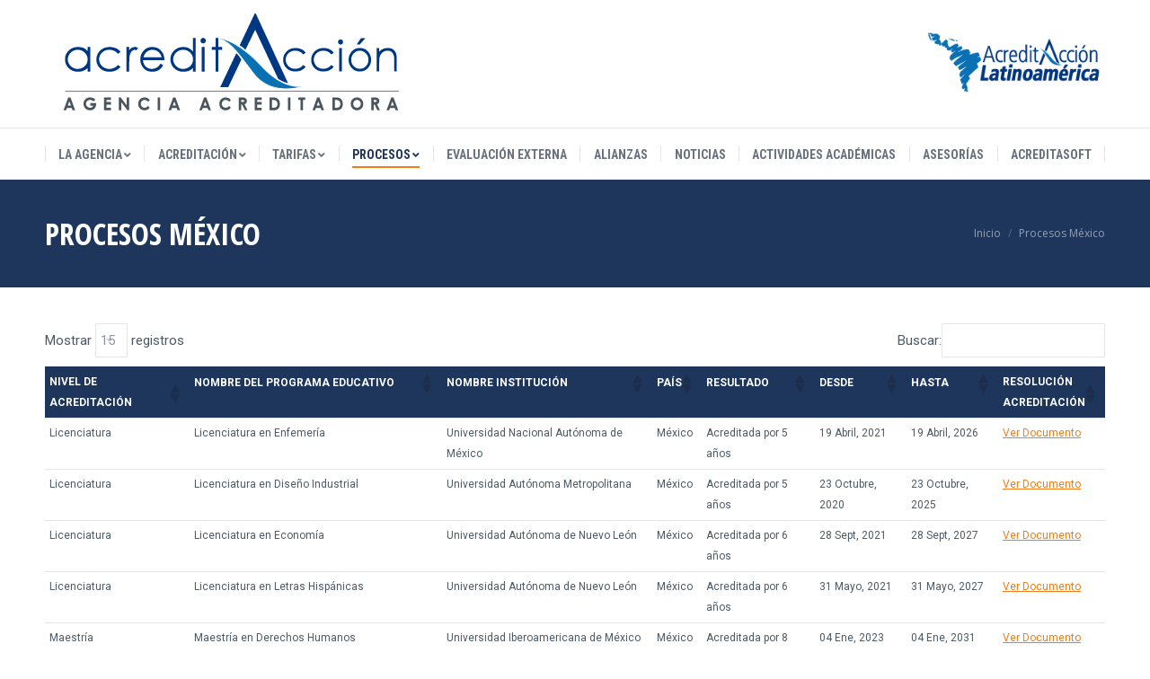

--- FILE ---
content_type: text/html; charset=UTF-8
request_url: https://acreditaccion.cl/procesos-mexico/
body_size: 16064
content:
<!DOCTYPE html>
<!--[if !(IE 6) | !(IE 7) | !(IE 8)  ]><!-->
<html lang="es" class="no-js">
<!--<![endif]-->
<head>
	<meta charset="UTF-8" />
		<meta name="viewport" content="width=device-width, initial-scale=1, maximum-scale=1, user-scalable=0">
	    <meta name="theme-color" content="#f27d18"/>	<link rel="profile" href="http://gmpg.org/xfn/11" />
            <script type="text/javascript">
            if (/Android|webOS|iPhone|iPad|iPod|BlackBerry|IEMobile|Opera Mini/i.test(navigator.userAgent)) {
                var originalAddEventListener = EventTarget.prototype.addEventListener,
                    oldWidth = window.innerWidth;

                EventTarget.prototype.addEventListener = function (eventName, eventHandler, useCapture) {
                    if (eventName === "resize") {
                        originalAddEventListener.call(this, eventName, function (event) {
                            if (oldWidth === window.innerWidth) {
                                return;
                            }
                            else if (oldWidth !== window.innerWidth) {
                                oldWidth = window.innerWidth;
                            }
                            if (eventHandler.handleEvent) {
                                eventHandler.handleEvent.call(this, event);
                            }
                            else {
                                eventHandler.call(this, event);
                            };
                        }, useCapture);
                    }
                    else {
                        originalAddEventListener.call(this, eventName, eventHandler, useCapture);
                    };
                };
            };
        </script>
		<title>Procesos México &#8211; AcreditAcción</title>
<meta name='robots' content='max-image-preview:large' />
<link rel='dns-prefetch' href='//fonts.googleapis.com' />
<link rel="alternate" type="application/rss+xml" title="AcreditAcción &raquo; Feed" href="https://acreditaccion.cl/feed/" />
<link rel="alternate" type="application/rss+xml" title="AcreditAcción &raquo; Feed de los comentarios" href="https://acreditaccion.cl/comments/feed/" />
<script type="text/javascript">
/* <![CDATA[ */
window._wpemojiSettings = {"baseUrl":"https:\/\/s.w.org\/images\/core\/emoji\/15.0.3\/72x72\/","ext":".png","svgUrl":"https:\/\/s.w.org\/images\/core\/emoji\/15.0.3\/svg\/","svgExt":".svg","source":{"concatemoji":"https:\/\/acreditaccion.cl\/wp-includes\/js\/wp-emoji-release.min.js?ver=6.6.4"}};
/*! This file is auto-generated */
!function(i,n){var o,s,e;function c(e){try{var t={supportTests:e,timestamp:(new Date).valueOf()};sessionStorage.setItem(o,JSON.stringify(t))}catch(e){}}function p(e,t,n){e.clearRect(0,0,e.canvas.width,e.canvas.height),e.fillText(t,0,0);var t=new Uint32Array(e.getImageData(0,0,e.canvas.width,e.canvas.height).data),r=(e.clearRect(0,0,e.canvas.width,e.canvas.height),e.fillText(n,0,0),new Uint32Array(e.getImageData(0,0,e.canvas.width,e.canvas.height).data));return t.every(function(e,t){return e===r[t]})}function u(e,t,n){switch(t){case"flag":return n(e,"\ud83c\udff3\ufe0f\u200d\u26a7\ufe0f","\ud83c\udff3\ufe0f\u200b\u26a7\ufe0f")?!1:!n(e,"\ud83c\uddfa\ud83c\uddf3","\ud83c\uddfa\u200b\ud83c\uddf3")&&!n(e,"\ud83c\udff4\udb40\udc67\udb40\udc62\udb40\udc65\udb40\udc6e\udb40\udc67\udb40\udc7f","\ud83c\udff4\u200b\udb40\udc67\u200b\udb40\udc62\u200b\udb40\udc65\u200b\udb40\udc6e\u200b\udb40\udc67\u200b\udb40\udc7f");case"emoji":return!n(e,"\ud83d\udc26\u200d\u2b1b","\ud83d\udc26\u200b\u2b1b")}return!1}function f(e,t,n){var r="undefined"!=typeof WorkerGlobalScope&&self instanceof WorkerGlobalScope?new OffscreenCanvas(300,150):i.createElement("canvas"),a=r.getContext("2d",{willReadFrequently:!0}),o=(a.textBaseline="top",a.font="600 32px Arial",{});return e.forEach(function(e){o[e]=t(a,e,n)}),o}function t(e){var t=i.createElement("script");t.src=e,t.defer=!0,i.head.appendChild(t)}"undefined"!=typeof Promise&&(o="wpEmojiSettingsSupports",s=["flag","emoji"],n.supports={everything:!0,everythingExceptFlag:!0},e=new Promise(function(e){i.addEventListener("DOMContentLoaded",e,{once:!0})}),new Promise(function(t){var n=function(){try{var e=JSON.parse(sessionStorage.getItem(o));if("object"==typeof e&&"number"==typeof e.timestamp&&(new Date).valueOf()<e.timestamp+604800&&"object"==typeof e.supportTests)return e.supportTests}catch(e){}return null}();if(!n){if("undefined"!=typeof Worker&&"undefined"!=typeof OffscreenCanvas&&"undefined"!=typeof URL&&URL.createObjectURL&&"undefined"!=typeof Blob)try{var e="postMessage("+f.toString()+"("+[JSON.stringify(s),u.toString(),p.toString()].join(",")+"));",r=new Blob([e],{type:"text/javascript"}),a=new Worker(URL.createObjectURL(r),{name:"wpTestEmojiSupports"});return void(a.onmessage=function(e){c(n=e.data),a.terminate(),t(n)})}catch(e){}c(n=f(s,u,p))}t(n)}).then(function(e){for(var t in e)n.supports[t]=e[t],n.supports.everything=n.supports.everything&&n.supports[t],"flag"!==t&&(n.supports.everythingExceptFlag=n.supports.everythingExceptFlag&&n.supports[t]);n.supports.everythingExceptFlag=n.supports.everythingExceptFlag&&!n.supports.flag,n.DOMReady=!1,n.readyCallback=function(){n.DOMReady=!0}}).then(function(){return e}).then(function(){var e;n.supports.everything||(n.readyCallback(),(e=n.source||{}).concatemoji?t(e.concatemoji):e.wpemoji&&e.twemoji&&(t(e.twemoji),t(e.wpemoji)))}))}((window,document),window._wpemojiSettings);
/* ]]> */
</script>
<style id='wp-emoji-styles-inline-css' type='text/css'>

	img.wp-smiley, img.emoji {
		display: inline !important;
		border: none !important;
		box-shadow: none !important;
		height: 1em !important;
		width: 1em !important;
		margin: 0 0.07em !important;
		vertical-align: -0.1em !important;
		background: none !important;
		padding: 0 !important;
	}
</style>
<link rel='stylesheet' id='wp-block-library-css' href='https://acreditaccion.cl/wp-includes/css/dist/block-library/style.min.css?ver=6.6.4' type='text/css' media='all' />
<style id='wp-block-library-theme-inline-css' type='text/css'>
.wp-block-audio :where(figcaption){color:#555;font-size:13px;text-align:center}.is-dark-theme .wp-block-audio :where(figcaption){color:#ffffffa6}.wp-block-audio{margin:0 0 1em}.wp-block-code{border:1px solid #ccc;border-radius:4px;font-family:Menlo,Consolas,monaco,monospace;padding:.8em 1em}.wp-block-embed :where(figcaption){color:#555;font-size:13px;text-align:center}.is-dark-theme .wp-block-embed :where(figcaption){color:#ffffffa6}.wp-block-embed{margin:0 0 1em}.blocks-gallery-caption{color:#555;font-size:13px;text-align:center}.is-dark-theme .blocks-gallery-caption{color:#ffffffa6}:root :where(.wp-block-image figcaption){color:#555;font-size:13px;text-align:center}.is-dark-theme :root :where(.wp-block-image figcaption){color:#ffffffa6}.wp-block-image{margin:0 0 1em}.wp-block-pullquote{border-bottom:4px solid;border-top:4px solid;color:currentColor;margin-bottom:1.75em}.wp-block-pullquote cite,.wp-block-pullquote footer,.wp-block-pullquote__citation{color:currentColor;font-size:.8125em;font-style:normal;text-transform:uppercase}.wp-block-quote{border-left:.25em solid;margin:0 0 1.75em;padding-left:1em}.wp-block-quote cite,.wp-block-quote footer{color:currentColor;font-size:.8125em;font-style:normal;position:relative}.wp-block-quote.has-text-align-right{border-left:none;border-right:.25em solid;padding-left:0;padding-right:1em}.wp-block-quote.has-text-align-center{border:none;padding-left:0}.wp-block-quote.is-large,.wp-block-quote.is-style-large,.wp-block-quote.is-style-plain{border:none}.wp-block-search .wp-block-search__label{font-weight:700}.wp-block-search__button{border:1px solid #ccc;padding:.375em .625em}:where(.wp-block-group.has-background){padding:1.25em 2.375em}.wp-block-separator.has-css-opacity{opacity:.4}.wp-block-separator{border:none;border-bottom:2px solid;margin-left:auto;margin-right:auto}.wp-block-separator.has-alpha-channel-opacity{opacity:1}.wp-block-separator:not(.is-style-wide):not(.is-style-dots){width:100px}.wp-block-separator.has-background:not(.is-style-dots){border-bottom:none;height:1px}.wp-block-separator.has-background:not(.is-style-wide):not(.is-style-dots){height:2px}.wp-block-table{margin:0 0 1em}.wp-block-table td,.wp-block-table th{word-break:normal}.wp-block-table :where(figcaption){color:#555;font-size:13px;text-align:center}.is-dark-theme .wp-block-table :where(figcaption){color:#ffffffa6}.wp-block-video :where(figcaption){color:#555;font-size:13px;text-align:center}.is-dark-theme .wp-block-video :where(figcaption){color:#ffffffa6}.wp-block-video{margin:0 0 1em}:root :where(.wp-block-template-part.has-background){margin-bottom:0;margin-top:0;padding:1.25em 2.375em}
</style>
<style id='classic-theme-styles-inline-css' type='text/css'>
/*! This file is auto-generated */
.wp-block-button__link{color:#fff;background-color:#32373c;border-radius:9999px;box-shadow:none;text-decoration:none;padding:calc(.667em + 2px) calc(1.333em + 2px);font-size:1.125em}.wp-block-file__button{background:#32373c;color:#fff;text-decoration:none}
</style>
<style id='global-styles-inline-css' type='text/css'>
:root{--wp--preset--aspect-ratio--square: 1;--wp--preset--aspect-ratio--4-3: 4/3;--wp--preset--aspect-ratio--3-4: 3/4;--wp--preset--aspect-ratio--3-2: 3/2;--wp--preset--aspect-ratio--2-3: 2/3;--wp--preset--aspect-ratio--16-9: 16/9;--wp--preset--aspect-ratio--9-16: 9/16;--wp--preset--color--black: #000000;--wp--preset--color--cyan-bluish-gray: #abb8c3;--wp--preset--color--white: #FFF;--wp--preset--color--pale-pink: #f78da7;--wp--preset--color--vivid-red: #cf2e2e;--wp--preset--color--luminous-vivid-orange: #ff6900;--wp--preset--color--luminous-vivid-amber: #fcb900;--wp--preset--color--light-green-cyan: #7bdcb5;--wp--preset--color--vivid-green-cyan: #00d084;--wp--preset--color--pale-cyan-blue: #8ed1fc;--wp--preset--color--vivid-cyan-blue: #0693e3;--wp--preset--color--vivid-purple: #9b51e0;--wp--preset--color--accent: #f27d18;--wp--preset--color--dark-gray: #111;--wp--preset--color--light-gray: #767676;--wp--preset--gradient--vivid-cyan-blue-to-vivid-purple: linear-gradient(135deg,rgba(6,147,227,1) 0%,rgb(155,81,224) 100%);--wp--preset--gradient--light-green-cyan-to-vivid-green-cyan: linear-gradient(135deg,rgb(122,220,180) 0%,rgb(0,208,130) 100%);--wp--preset--gradient--luminous-vivid-amber-to-luminous-vivid-orange: linear-gradient(135deg,rgba(252,185,0,1) 0%,rgba(255,105,0,1) 100%);--wp--preset--gradient--luminous-vivid-orange-to-vivid-red: linear-gradient(135deg,rgba(255,105,0,1) 0%,rgb(207,46,46) 100%);--wp--preset--gradient--very-light-gray-to-cyan-bluish-gray: linear-gradient(135deg,rgb(238,238,238) 0%,rgb(169,184,195) 100%);--wp--preset--gradient--cool-to-warm-spectrum: linear-gradient(135deg,rgb(74,234,220) 0%,rgb(151,120,209) 20%,rgb(207,42,186) 40%,rgb(238,44,130) 60%,rgb(251,105,98) 80%,rgb(254,248,76) 100%);--wp--preset--gradient--blush-light-purple: linear-gradient(135deg,rgb(255,206,236) 0%,rgb(152,150,240) 100%);--wp--preset--gradient--blush-bordeaux: linear-gradient(135deg,rgb(254,205,165) 0%,rgb(254,45,45) 50%,rgb(107,0,62) 100%);--wp--preset--gradient--luminous-dusk: linear-gradient(135deg,rgb(255,203,112) 0%,rgb(199,81,192) 50%,rgb(65,88,208) 100%);--wp--preset--gradient--pale-ocean: linear-gradient(135deg,rgb(255,245,203) 0%,rgb(182,227,212) 50%,rgb(51,167,181) 100%);--wp--preset--gradient--electric-grass: linear-gradient(135deg,rgb(202,248,128) 0%,rgb(113,206,126) 100%);--wp--preset--gradient--midnight: linear-gradient(135deg,rgb(2,3,129) 0%,rgb(40,116,252) 100%);--wp--preset--font-size--small: 13px;--wp--preset--font-size--medium: 20px;--wp--preset--font-size--large: 36px;--wp--preset--font-size--x-large: 42px;--wp--preset--spacing--20: 0.44rem;--wp--preset--spacing--30: 0.67rem;--wp--preset--spacing--40: 1rem;--wp--preset--spacing--50: 1.5rem;--wp--preset--spacing--60: 2.25rem;--wp--preset--spacing--70: 3.38rem;--wp--preset--spacing--80: 5.06rem;--wp--preset--shadow--natural: 6px 6px 9px rgba(0, 0, 0, 0.2);--wp--preset--shadow--deep: 12px 12px 50px rgba(0, 0, 0, 0.4);--wp--preset--shadow--sharp: 6px 6px 0px rgba(0, 0, 0, 0.2);--wp--preset--shadow--outlined: 6px 6px 0px -3px rgba(255, 255, 255, 1), 6px 6px rgba(0, 0, 0, 1);--wp--preset--shadow--crisp: 6px 6px 0px rgba(0, 0, 0, 1);}:where(.is-layout-flex){gap: 0.5em;}:where(.is-layout-grid){gap: 0.5em;}body .is-layout-flex{display: flex;}.is-layout-flex{flex-wrap: wrap;align-items: center;}.is-layout-flex > :is(*, div){margin: 0;}body .is-layout-grid{display: grid;}.is-layout-grid > :is(*, div){margin: 0;}:where(.wp-block-columns.is-layout-flex){gap: 2em;}:where(.wp-block-columns.is-layout-grid){gap: 2em;}:where(.wp-block-post-template.is-layout-flex){gap: 1.25em;}:where(.wp-block-post-template.is-layout-grid){gap: 1.25em;}.has-black-color{color: var(--wp--preset--color--black) !important;}.has-cyan-bluish-gray-color{color: var(--wp--preset--color--cyan-bluish-gray) !important;}.has-white-color{color: var(--wp--preset--color--white) !important;}.has-pale-pink-color{color: var(--wp--preset--color--pale-pink) !important;}.has-vivid-red-color{color: var(--wp--preset--color--vivid-red) !important;}.has-luminous-vivid-orange-color{color: var(--wp--preset--color--luminous-vivid-orange) !important;}.has-luminous-vivid-amber-color{color: var(--wp--preset--color--luminous-vivid-amber) !important;}.has-light-green-cyan-color{color: var(--wp--preset--color--light-green-cyan) !important;}.has-vivid-green-cyan-color{color: var(--wp--preset--color--vivid-green-cyan) !important;}.has-pale-cyan-blue-color{color: var(--wp--preset--color--pale-cyan-blue) !important;}.has-vivid-cyan-blue-color{color: var(--wp--preset--color--vivid-cyan-blue) !important;}.has-vivid-purple-color{color: var(--wp--preset--color--vivid-purple) !important;}.has-black-background-color{background-color: var(--wp--preset--color--black) !important;}.has-cyan-bluish-gray-background-color{background-color: var(--wp--preset--color--cyan-bluish-gray) !important;}.has-white-background-color{background-color: var(--wp--preset--color--white) !important;}.has-pale-pink-background-color{background-color: var(--wp--preset--color--pale-pink) !important;}.has-vivid-red-background-color{background-color: var(--wp--preset--color--vivid-red) !important;}.has-luminous-vivid-orange-background-color{background-color: var(--wp--preset--color--luminous-vivid-orange) !important;}.has-luminous-vivid-amber-background-color{background-color: var(--wp--preset--color--luminous-vivid-amber) !important;}.has-light-green-cyan-background-color{background-color: var(--wp--preset--color--light-green-cyan) !important;}.has-vivid-green-cyan-background-color{background-color: var(--wp--preset--color--vivid-green-cyan) !important;}.has-pale-cyan-blue-background-color{background-color: var(--wp--preset--color--pale-cyan-blue) !important;}.has-vivid-cyan-blue-background-color{background-color: var(--wp--preset--color--vivid-cyan-blue) !important;}.has-vivid-purple-background-color{background-color: var(--wp--preset--color--vivid-purple) !important;}.has-black-border-color{border-color: var(--wp--preset--color--black) !important;}.has-cyan-bluish-gray-border-color{border-color: var(--wp--preset--color--cyan-bluish-gray) !important;}.has-white-border-color{border-color: var(--wp--preset--color--white) !important;}.has-pale-pink-border-color{border-color: var(--wp--preset--color--pale-pink) !important;}.has-vivid-red-border-color{border-color: var(--wp--preset--color--vivid-red) !important;}.has-luminous-vivid-orange-border-color{border-color: var(--wp--preset--color--luminous-vivid-orange) !important;}.has-luminous-vivid-amber-border-color{border-color: var(--wp--preset--color--luminous-vivid-amber) !important;}.has-light-green-cyan-border-color{border-color: var(--wp--preset--color--light-green-cyan) !important;}.has-vivid-green-cyan-border-color{border-color: var(--wp--preset--color--vivid-green-cyan) !important;}.has-pale-cyan-blue-border-color{border-color: var(--wp--preset--color--pale-cyan-blue) !important;}.has-vivid-cyan-blue-border-color{border-color: var(--wp--preset--color--vivid-cyan-blue) !important;}.has-vivid-purple-border-color{border-color: var(--wp--preset--color--vivid-purple) !important;}.has-vivid-cyan-blue-to-vivid-purple-gradient-background{background: var(--wp--preset--gradient--vivid-cyan-blue-to-vivid-purple) !important;}.has-light-green-cyan-to-vivid-green-cyan-gradient-background{background: var(--wp--preset--gradient--light-green-cyan-to-vivid-green-cyan) !important;}.has-luminous-vivid-amber-to-luminous-vivid-orange-gradient-background{background: var(--wp--preset--gradient--luminous-vivid-amber-to-luminous-vivid-orange) !important;}.has-luminous-vivid-orange-to-vivid-red-gradient-background{background: var(--wp--preset--gradient--luminous-vivid-orange-to-vivid-red) !important;}.has-very-light-gray-to-cyan-bluish-gray-gradient-background{background: var(--wp--preset--gradient--very-light-gray-to-cyan-bluish-gray) !important;}.has-cool-to-warm-spectrum-gradient-background{background: var(--wp--preset--gradient--cool-to-warm-spectrum) !important;}.has-blush-light-purple-gradient-background{background: var(--wp--preset--gradient--blush-light-purple) !important;}.has-blush-bordeaux-gradient-background{background: var(--wp--preset--gradient--blush-bordeaux) !important;}.has-luminous-dusk-gradient-background{background: var(--wp--preset--gradient--luminous-dusk) !important;}.has-pale-ocean-gradient-background{background: var(--wp--preset--gradient--pale-ocean) !important;}.has-electric-grass-gradient-background{background: var(--wp--preset--gradient--electric-grass) !important;}.has-midnight-gradient-background{background: var(--wp--preset--gradient--midnight) !important;}.has-small-font-size{font-size: var(--wp--preset--font-size--small) !important;}.has-medium-font-size{font-size: var(--wp--preset--font-size--medium) !important;}.has-large-font-size{font-size: var(--wp--preset--font-size--large) !important;}.has-x-large-font-size{font-size: var(--wp--preset--font-size--x-large) !important;}
:where(.wp-block-post-template.is-layout-flex){gap: 1.25em;}:where(.wp-block-post-template.is-layout-grid){gap: 1.25em;}
:where(.wp-block-columns.is-layout-flex){gap: 2em;}:where(.wp-block-columns.is-layout-grid){gap: 2em;}
:root :where(.wp-block-pullquote){font-size: 1.5em;line-height: 1.6;}
</style>
<link rel='stylesheet' id='contact-form-7-css' href='https://acreditaccion.cl/wp-content/plugins/contact-form-7/includes/css/styles.css?ver=6.0.6' type='text/css' media='all' />
<link rel='stylesheet' id='rs-plugin-settings-css' href='https://acreditaccion.cl/wp-content/plugins/revslider/public/assets/css/settings.css?ver=5.4.8.3' type='text/css' media='all' />
<style id='rs-plugin-settings-inline-css' type='text/css'>
#rs-demo-id {}
</style>
<link rel='stylesheet' id='tablepress-columnfilterwidgets-css-css' href='https://acreditaccion.cl/wp-content/plugins/tablepress-datatables-column-filter-widgets/css/ColumnFilterWidgets.min.css?ver=1.2' type='text/css' media='all' />
<link rel='stylesheet' id='passster-public-css' href='https://acreditaccion.cl/wp-content/plugins/content-protector/assets/public/passster-public.min.css?ver=4.2.23' type='text/css' media='all' />
<link rel='stylesheet' id='the7-Defaults-css' href='https://acreditaccion.cl/wp-content/uploads/smile_fonts/Defaults/Defaults.css?ver=6.6.4' type='text/css' media='all' />
<link rel='stylesheet' id='tablepress-default-css' href='https://acreditaccion.cl/wp-content/tablepress-combined.min.css?ver=23' type='text/css' media='all' />
<!--[if lt IE 9]>
<link rel='stylesheet' id='vc_lte_ie9-css' href='https://acreditaccion.cl/wp-content/plugins/js_composer/assets/css/vc_lte_ie9.min.css?ver=6.0.5' type='text/css' media='screen' />
<![endif]-->
<link rel='stylesheet' id='js_composer_front-css' href='https://acreditaccion.cl/wp-content/plugins/js_composer/assets/css/js_composer.min.css?ver=6.0.5' type='text/css' media='all' />
<link rel='stylesheet' id='dt-web-fonts-css' href='//fonts.googleapis.com/css?family=Open+Sans+Condensed%3A300%2C400%2C600%2C700%7CRoboto%3A400%2C400italic%2C600%2C700%7CRoboto+Condensed%3A400%2C600%2C700%7COpen+Sans%3A400%2C600%2C700&#038;subset=vietnamese%2Clatin&#038;ver=7.3.2' type='text/css' media='all' />
<link rel='stylesheet' id='dt-main-css' href='https://acreditaccion.cl/wp-content/themes/dt-the7/css/main.min.css?ver=7.3.2' type='text/css' media='all' />
<style id='dt-main-inline-css' type='text/css'>
body #load {
  display: block;
  height: 100%;
  overflow: hidden;
  position: fixed;
  width: 100%;
  z-index: 9901;
  opacity: 1;
  visibility: visible;
  -webkit-transition: all .35s ease-out;
  transition: all .35s ease-out;
}
.load-wrap {
  width: 100%;
  height: 100%;
  background-position: center center;
  background-repeat: no-repeat;
  text-align: center;
}
.load-wrap > svg {
  position: absolute;
  top: 50%;
  left: 50%;
  -ms-transform: translate(-50%,-50%);
  -webkit-transform: translate(-50%,-50%);
  transform: translate(-50%,-50%);
}
#load {
  background-color: #ffffff;
}
.uil-default rect:not(.bk) {
  fill: #1e73be;
}
.uil-ring > path {
  fill: #1e73be;
}
.ring-loader .circle {
  fill: #1e73be;
}
.ring-loader .moving-circle {
  fill: #1e73be;
}
.uil-hourglass .glass {
  stroke: #1e73be;
}
.uil-hourglass .sand {
  fill: #1e73be;
}
.spinner-loader .load-wrap {
  background-image: url("data:image/svg+xml,%3Csvg width='75px' height='75px' xmlns='http://www.w3.org/2000/svg' viewBox='0 0 100 100' preserveAspectRatio='xMidYMid' class='uil-default'%3E%3Crect x='0' y='0' width='100' height='100' fill='none' class='bk'%3E%3C/rect%3E%3Crect  x='46.5' y='40' width='7' height='20' rx='5' ry='5' fill='%231e73be' transform='rotate(0 50 50) translate(0 -30)'%3E  %3Canimate attributeName='opacity' from='1' to='0' dur='1s' begin='0s' repeatCount='indefinite'/%3E%3C/rect%3E%3Crect  x='46.5' y='40' width='7' height='20' rx='5' ry='5' fill='%231e73be' transform='rotate(30 50 50) translate(0 -30)'%3E  %3Canimate attributeName='opacity' from='1' to='0' dur='1s' begin='0.08333333333333333s' repeatCount='indefinite'/%3E%3C/rect%3E%3Crect  x='46.5' y='40' width='7' height='20' rx='5' ry='5' fill='%231e73be' transform='rotate(60 50 50) translate(0 -30)'%3E  %3Canimate attributeName='opacity' from='1' to='0' dur='1s' begin='0.16666666666666666s' repeatCount='indefinite'/%3E%3C/rect%3E%3Crect  x='46.5' y='40' width='7' height='20' rx='5' ry='5' fill='%231e73be' transform='rotate(90 50 50) translate(0 -30)'%3E  %3Canimate attributeName='opacity' from='1' to='0' dur='1s' begin='0.25s' repeatCount='indefinite'/%3E%3C/rect%3E%3Crect  x='46.5' y='40' width='7' height='20' rx='5' ry='5' fill='%231e73be' transform='rotate(120 50 50) translate(0 -30)'%3E  %3Canimate attributeName='opacity' from='1' to='0' dur='1s' begin='0.3333333333333333s' repeatCount='indefinite'/%3E%3C/rect%3E%3Crect  x='46.5' y='40' width='7' height='20' rx='5' ry='5' fill='%231e73be' transform='rotate(150 50 50) translate(0 -30)'%3E  %3Canimate attributeName='opacity' from='1' to='0' dur='1s' begin='0.4166666666666667s' repeatCount='indefinite'/%3E%3C/rect%3E%3Crect  x='46.5' y='40' width='7' height='20' rx='5' ry='5' fill='%231e73be' transform='rotate(180 50 50) translate(0 -30)'%3E  %3Canimate attributeName='opacity' from='1' to='0' dur='1s' begin='0.5s' repeatCount='indefinite'/%3E%3C/rect%3E%3Crect  x='46.5' y='40' width='7' height='20' rx='5' ry='5' fill='%231e73be' transform='rotate(210 50 50) translate(0 -30)'%3E  %3Canimate attributeName='opacity' from='1' to='0' dur='1s' begin='0.5833333333333334s' repeatCount='indefinite'/%3E%3C/rect%3E%3Crect  x='46.5' y='40' width='7' height='20' rx='5' ry='5' fill='%231e73be' transform='rotate(240 50 50) translate(0 -30)'%3E  %3Canimate attributeName='opacity' from='1' to='0' dur='1s' begin='0.6666666666666666s' repeatCount='indefinite'/%3E%3C/rect%3E%3Crect  x='46.5' y='40' width='7' height='20' rx='5' ry='5' fill='%231e73be' transform='rotate(270 50 50) translate(0 -30)'%3E  %3Canimate attributeName='opacity' from='1' to='0' dur='1s' begin='0.75s' repeatCount='indefinite'/%3E%3C/rect%3E%3Crect  x='46.5' y='40' width='7' height='20' rx='5' ry='5' fill='%231e73be' transform='rotate(300 50 50) translate(0 -30)'%3E  %3Canimate attributeName='opacity' from='1' to='0' dur='1s' begin='0.8333333333333334s' repeatCount='indefinite'/%3E%3C/rect%3E%3Crect  x='46.5' y='40' width='7' height='20' rx='5' ry='5' fill='%231e73be' transform='rotate(330 50 50) translate(0 -30)'%3E  %3Canimate attributeName='opacity' from='1' to='0' dur='1s' begin='0.9166666666666666s' repeatCount='indefinite'/%3E%3C/rect%3E%3C/svg%3E");
}
.ring-loader .load-wrap {
  background-image: url("data:image/svg+xml,%3Csvg xmlns='http://www.w3.org/2000/svg' viewBox='0 0 32 32' width='72' height='72' fill='%231e73be'%3E   %3Cpath opacity='.25' d='M16 0 A16 16 0 0 0 16 32 A16 16 0 0 0 16 0 M16 4 A12 12 0 0 1 16 28 A12 12 0 0 1 16 4'/%3E   %3Cpath d='M16 0 A16 16 0 0 1 32 16 L28 16 A12 12 0 0 0 16 4z'%3E     %3CanimateTransform attributeName='transform' type='rotate' from='0 16 16' to='360 16 16' dur='0.8s' repeatCount='indefinite' /%3E   %3C/path%3E %3C/svg%3E");
}
.hourglass-loader .load-wrap {
  background-image: url("data:image/svg+xml,%3Csvg xmlns='http://www.w3.org/2000/svg' viewBox='0 0 32 32' width='72' height='72' fill='%231e73be'%3E   %3Cpath transform='translate(2)' d='M0 12 V20 H4 V12z'%3E      %3Canimate attributeName='d' values='M0 12 V20 H4 V12z; M0 4 V28 H4 V4z; M0 12 V20 H4 V12z; M0 12 V20 H4 V12z' dur='1.2s' repeatCount='indefinite' begin='0' keytimes='0;.2;.5;1' keySplines='0.2 0.2 0.4 0.8;0.2 0.6 0.4 0.8;0.2 0.8 0.4 0.8' calcMode='spline'  /%3E   %3C/path%3E   %3Cpath transform='translate(8)' d='M0 12 V20 H4 V12z'%3E     %3Canimate attributeName='d' values='M0 12 V20 H4 V12z; M0 4 V28 H4 V4z; M0 12 V20 H4 V12z; M0 12 V20 H4 V12z' dur='1.2s' repeatCount='indefinite' begin='0.2' keytimes='0;.2;.5;1' keySplines='0.2 0.2 0.4 0.8;0.2 0.6 0.4 0.8;0.2 0.8 0.4 0.8' calcMode='spline'  /%3E   %3C/path%3E   %3Cpath transform='translate(14)' d='M0 12 V20 H4 V12z'%3E     %3Canimate attributeName='d' values='M0 12 V20 H4 V12z; M0 4 V28 H4 V4z; M0 12 V20 H4 V12z; M0 12 V20 H4 V12z' dur='1.2s' repeatCount='indefinite' begin='0.4' keytimes='0;.2;.5;1' keySplines='0.2 0.2 0.4 0.8;0.2 0.6 0.4 0.8;0.2 0.8 0.4 0.8' calcMode='spline' /%3E   %3C/path%3E   %3Cpath transform='translate(20)' d='M0 12 V20 H4 V12z'%3E     %3Canimate attributeName='d' values='M0 12 V20 H4 V12z; M0 4 V28 H4 V4z; M0 12 V20 H4 V12z; M0 12 V20 H4 V12z' dur='1.2s' repeatCount='indefinite' begin='0.6' keytimes='0;.2;.5;1' keySplines='0.2 0.2 0.4 0.8;0.2 0.6 0.4 0.8;0.2 0.8 0.4 0.8' calcMode='spline' /%3E   %3C/path%3E   %3Cpath transform='translate(26)' d='M0 12 V20 H4 V12z'%3E     %3Canimate attributeName='d' values='M0 12 V20 H4 V12z; M0 4 V28 H4 V4z; M0 12 V20 H4 V12z; M0 12 V20 H4 V12z' dur='1.2s' repeatCount='indefinite' begin='0.8' keytimes='0;.2;.5;1' keySplines='0.2 0.2 0.4 0.8;0.2 0.6 0.4 0.8;0.2 0.8 0.4 0.8' calcMode='spline' /%3E   %3C/path%3E %3C/svg%3E");
}

</style>
<link rel='stylesheet' id='dt-awsome-fonts-back-css' href='https://acreditaccion.cl/wp-content/themes/dt-the7/fonts/FontAwesome/back-compat.min.css?ver=7.3.2' type='text/css' media='all' />
<link rel='stylesheet' id='dt-awsome-fonts-css' href='https://acreditaccion.cl/wp-content/themes/dt-the7/fonts/FontAwesome/css/all.min.css?ver=7.3.2' type='text/css' media='all' />
<link rel='stylesheet' id='dt-fontello-css' href='https://acreditaccion.cl/wp-content/themes/dt-the7/fonts/fontello/css/fontello.min.css?ver=7.3.2' type='text/css' media='all' />
<link rel='stylesheet' id='the7pt-static-css' href='https://acreditaccion.cl/wp-content/plugins/dt-the7-core/assets/css/post-type.min.css?ver=7.3.2' type='text/css' media='all' />
<link rel='stylesheet' id='dt-custom-css' href='https://acreditaccion.cl/wp-content/uploads/the7-css/custom.css?ver=892cc39f1e6b' type='text/css' media='all' />
<link rel='stylesheet' id='dt-media-css' href='https://acreditaccion.cl/wp-content/uploads/the7-css/media.css?ver=892cc39f1e6b' type='text/css' media='all' />
<link rel='stylesheet' id='the7-elements-albums-portfolio-css' href='https://acreditaccion.cl/wp-content/uploads/the7-css/the7-elements-albums-portfolio.css?ver=892cc39f1e6b' type='text/css' media='all' />
<link rel='stylesheet' id='the7-elements-css' href='https://acreditaccion.cl/wp-content/uploads/the7-css/post-type-dynamic.css?ver=892cc39f1e6b' type='text/css' media='all' />
<link rel='stylesheet' id='style-css' href='https://acreditaccion.cl/wp-content/themes/dt-the7/style.css?ver=7.3.2' type='text/css' media='all' />
<script type="text/javascript" src="https://acreditaccion.cl/wp-includes/js/jquery/jquery.min.js?ver=3.7.1" id="jquery-core-js"></script>
<script type="text/javascript" src="https://acreditaccion.cl/wp-includes/js/jquery/jquery-migrate.min.js?ver=3.4.1" id="jquery-migrate-js"></script>
<script type="text/javascript" src="https://acreditaccion.cl/wp-content/plugins/revslider/public/assets/js/jquery.themepunch.tools.min.js?ver=5.4.8.3" id="tp-tools-js"></script>
<script type="text/javascript" src="https://acreditaccion.cl/wp-content/plugins/revslider/public/assets/js/jquery.themepunch.revolution.min.js?ver=5.4.8.3" id="revmin-js"></script>
<script type="text/javascript" src="https://acreditaccion.cl/wp-content/plugins/content-protector/assets/public/cookie.js?ver=6.6.4" id="passster-cookie-js"></script>
<script type="text/javascript" id="passster-public-js-extra">
/* <![CDATA[ */
var ps_ajax = {"ajax_url":"https:\/\/acreditaccion.cl\/wp-admin\/admin-ajax.php","nonce":"2c6f8effcf","hash_nonce":"d350665ec7","logout_nonce":"03a9be851a","post_id":"3632","shortcodes":[],"permalink":"https:\/\/acreditaccion.cl\/procesos-mexico\/","cookie_duration_unit":"days","cookie_duration":"1","disable_cookie":"","unlock_mode":""};
/* ]]> */
</script>
<script type="text/javascript" src="https://acreditaccion.cl/wp-content/plugins/content-protector/assets/public/passster-public.min.js?ver=4.2.23" id="passster-public-js"></script>
<script type="text/javascript" id="dt-above-fold-js-extra">
/* <![CDATA[ */
var dtLocal = {"themeUrl":"https:\/\/acreditaccion.cl\/wp-content\/themes\/dt-the7","passText":"Para ver esta publicaci\u00f3n protegida, introduce la contrase\u00f1a debajo:","moreButtonText":{"loading":"Cargando...","loadMore":"Cargar m\u00e1s"},"postID":"3632","ajaxurl":"https:\/\/acreditaccion.cl\/wp-admin\/admin-ajax.php","contactMessages":{"required":"One or more fields have an error. Please check and try again.","terms":"Please accept the privacy policy."},"ajaxNonce":"fde06f281f","pageData":{"type":"page","template":"page","layout":null},"themeSettings":{"smoothScroll":"off","lazyLoading":false,"accentColor":{"mode":"solid","color":"#f27d18"},"desktopHeader":{"height":180},"floatingHeader":{"showAfter":240,"showMenu":true,"height":60,"logo":{"showLogo":false,"html":"<img class=\" preload-me\" src=\"https:\/\/acreditaccion.cl\/wp-content\/themes\/dt-the7\/images\/logo-small-dummy.png\" srcset=\"https:\/\/acreditaccion.cl\/wp-content\/themes\/dt-the7\/images\/logo-small-dummy.png 60w, https:\/\/acreditaccion.cl\/wp-content\/themes\/dt-the7\/images\/logo-small-dummy-hd.png 120w\" width=\"60\" height=\"60\"   sizes=\"60px\" alt=\"AcreditAcci\u00f3n\" \/>","url":"https:\/\/acreditaccion.cl\/"}},"mobileHeader":{"firstSwitchPoint":990,"secondSwitchPoint":778,"firstSwitchPointHeight":90,"secondSwitchPointHeight":60},"stickyMobileHeaderFirstSwitch":{"logo":{"html":"<img class=\" preload-me\" src=\"https:\/\/acreditaccion.cl\/wp-content\/uploads\/2017\/10\/logo-acreditaccio\u0301n-new2.png\" srcset=\"https:\/\/acreditaccion.cl\/wp-content\/uploads\/2017\/10\/logo-acreditaccio\u0301n-new2.png 425w, https:\/\/acreditaccion.cl\/wp-content\/uploads\/2017\/10\/logo-acreditaccio\u0301n-new2.png 425w\" width=\"425\" height=\"142\"   sizes=\"425px\" alt=\"AcreditAcci\u00f3n\" \/>"}},"stickyMobileHeaderSecondSwitch":{"logo":{"html":"<img class=\" preload-me\" src=\"https:\/\/acreditaccion.cl\/wp-content\/uploads\/2017\/09\/logo-acreditaccion-s.png\" srcset=\"https:\/\/acreditaccion.cl\/wp-content\/uploads\/2017\/09\/logo-acreditaccion-s.png 218w, https:\/\/acreditaccion.cl\/wp-content\/uploads\/2017\/09\/logo-acreditaccion-s.png 218w\" width=\"218\" height=\"89\"   sizes=\"218px\" alt=\"AcreditAcci\u00f3n\" \/>"}},"content":{"textColor":"#4c5a66","headerColor":"#1f365c"},"boxedWidth":"1340px","stripes":{"stripe1":{"textColor":"#dbdbdb","headerColor":"#ff9f1a"},"stripe2":{"textColor":"#333333","headerColor":"#203961"},"stripe3":{"textColor":"#000000","headerColor":"#203961"}}},"VCMobileScreenWidth":"768"};
var dtShare = {"shareButtonText":{"facebook":"Share on Facebook","twitter":"Tweet","pinterest":"Pin it","linkedin":"Share on Linkedin","whatsapp":"Share on Whatsapp","google":"Share on Google Plus","download":"Download image"},"overlayOpacity":"85"};
/* ]]> */
</script>
<script type="text/javascript" src="https://acreditaccion.cl/wp-content/themes/dt-the7/js/above-the-fold.min.js?ver=7.3.2" id="dt-above-fold-js"></script>
<link rel="https://api.w.org/" href="https://acreditaccion.cl/wp-json/" /><link rel="alternate" title="JSON" type="application/json" href="https://acreditaccion.cl/wp-json/wp/v2/pages/3632" /><link rel="EditURI" type="application/rsd+xml" title="RSD" href="https://acreditaccion.cl/xmlrpc.php?rsd" />
<meta name="generator" content="WordPress 6.6.4" />
<link rel="canonical" href="https://acreditaccion.cl/procesos-mexico/" />
<link rel='shortlink' href='https://acreditaccion.cl/?p=3632' />
<link rel="alternate" title="oEmbed (JSON)" type="application/json+oembed" href="https://acreditaccion.cl/wp-json/oembed/1.0/embed?url=https%3A%2F%2Facreditaccion.cl%2Fprocesos-mexico%2F" />
<link rel="alternate" title="oEmbed (XML)" type="text/xml+oembed" href="https://acreditaccion.cl/wp-json/oembed/1.0/embed?url=https%3A%2F%2Facreditaccion.cl%2Fprocesos-mexico%2F&#038;format=xml" />
<script type="text/javascript">
(function(url){
	if(/(?:Chrome\/26\.0\.1410\.63 Safari\/537\.31|WordfenceTestMonBot)/.test(navigator.userAgent)){ return; }
	var addEvent = function(evt, handler) {
		if (window.addEventListener) {
			document.addEventListener(evt, handler, false);
		} else if (window.attachEvent) {
			document.attachEvent('on' + evt, handler);
		}
	};
	var removeEvent = function(evt, handler) {
		if (window.removeEventListener) {
			document.removeEventListener(evt, handler, false);
		} else if (window.detachEvent) {
			document.detachEvent('on' + evt, handler);
		}
	};
	var evts = 'contextmenu dblclick drag dragend dragenter dragleave dragover dragstart drop keydown keypress keyup mousedown mousemove mouseout mouseover mouseup mousewheel scroll'.split(' ');
	var logHuman = function() {
		if (window.wfLogHumanRan) { return; }
		window.wfLogHumanRan = true;
		var wfscr = document.createElement('script');
		wfscr.type = 'text/javascript';
		wfscr.async = true;
		wfscr.src = url + '&r=' + Math.random();
		(document.getElementsByTagName('head')[0]||document.getElementsByTagName('body')[0]).appendChild(wfscr);
		for (var i = 0; i < evts.length; i++) {
			removeEvent(evts[i], logHuman);
		}
	};
	for (var i = 0; i < evts.length; i++) {
		addEvent(evts[i], logHuman);
	}
})('//acreditaccion.cl/?wordfence_lh=1&hid=C09190AE0BB5244BC28A5D3515072EFF');
</script>        <style>
            .passster-form {
                max-width: 700px !important;
                        }

            .passster-form > form {
                background: #FAFAFA;
                padding: 20px 20px 20px 20px;
                margin: 0px 0px 0px 0px;
                border-radius: 0px;
            }

            .passster-form .ps-form-headline {
                font-size: 24px;
                font-weight: 500;
                color: #6804cc;
            }

            .passster-form p {
                font-size: 16px;
                font-weight: 300;
                color: #000;
            }

            .passster-submit, .passster-submit-recaptcha,
			.passster-submit, .passster-submit-turnstile {
                background: #6804cc;
                padding: 10px 10px 10px 10px;
                margin: 0px 0px 0px 0px;
                border-radius: 0px;
                font-size: 12px;
                font-weight: 400;
                color: #fff;
            }

            .passster-submit:hover, .passster-submit-recaptcha:hover,
            .passster-submit:hover, .passster-submit-turnstile:hover {
                background: #000;
                color: #fff;
            }
        </style>
		<meta property="og:site_name" content="AcreditAcción" />
<meta property="og:title" content="Procesos México" />
<meta property="og:url" content="https://acreditaccion.cl/procesos-mexico/" />
<meta property="og:type" content="article" />
<meta name="generator" content="Powered by WPBakery Page Builder - drag and drop page builder for WordPress."/>
<meta name="generator" content="Powered by Slider Revolution 5.4.8.3 - responsive, Mobile-Friendly Slider Plugin for WordPress with comfortable drag and drop interface." />
<script type="text/javascript">
document.addEventListener("DOMContentLoaded", function(event) { 
	var load = document.getElementById("load");
	
	var removeLoading = setTimeout(function() {
		load.className += " loader-removed";
	}, 500);
});
</script>
<link rel="icon" href="https://acreditaccion.cl/wp-content/uploads/2017/09/favicon.png" type="image/png" sizes="16x16"/><link rel="icon" href="https://acreditaccion.cl/wp-content/uploads/2017/09/favicon-2.png" type="image/png" sizes="32x32"/><link rel="apple-touch-icon" href="https://acreditaccion.cl/wp-content/uploads/2017/09/60.png"><link rel="apple-touch-icon" sizes="76x76" href="https://acreditaccion.cl/wp-content/uploads/2017/09/76.png"><link rel="apple-touch-icon" sizes="120x120" href="https://acreditaccion.cl/wp-content/uploads/2017/09/120.png"><script type="text/javascript">function setREVStartSize(e){									
						try{ e.c=jQuery(e.c);var i=jQuery(window).width(),t=9999,r=0,n=0,l=0,f=0,s=0,h=0;
							if(e.responsiveLevels&&(jQuery.each(e.responsiveLevels,function(e,f){f>i&&(t=r=f,l=e),i>f&&f>r&&(r=f,n=e)}),t>r&&(l=n)),f=e.gridheight[l]||e.gridheight[0]||e.gridheight,s=e.gridwidth[l]||e.gridwidth[0]||e.gridwidth,h=i/s,h=h>1?1:h,f=Math.round(h*f),"fullscreen"==e.sliderLayout){var u=(e.c.width(),jQuery(window).height());if(void 0!=e.fullScreenOffsetContainer){var c=e.fullScreenOffsetContainer.split(",");if (c) jQuery.each(c,function(e,i){u=jQuery(i).length>0?u-jQuery(i).outerHeight(!0):u}),e.fullScreenOffset.split("%").length>1&&void 0!=e.fullScreenOffset&&e.fullScreenOffset.length>0?u-=jQuery(window).height()*parseInt(e.fullScreenOffset,0)/100:void 0!=e.fullScreenOffset&&e.fullScreenOffset.length>0&&(u-=parseInt(e.fullScreenOffset,0))}f=u}else void 0!=e.minHeight&&f<e.minHeight&&(f=e.minHeight);e.c.closest(".rev_slider_wrapper").css({height:f})					
						}catch(d){console.log("Failure at Presize of Slider:"+d)}						
					};</script>
<style type="text/css" data-type="vc_shortcodes-custom-css">.vc_custom_1504107551752{border-top-width: 40px !important;}</style><noscript><style> .wpb_animate_when_almost_visible { opacity: 1; }</style></noscript><script>
  (function(i,s,o,g,r,a,m){i['GoogleAnalyticsObject']=r;i[r]=i[r]||function(){
  (i[r].q=i[r].q||[]).push(arguments)},i[r].l=1*new Date();a=s.createElement(o),
  m=s.getElementsByTagName(o)[0];a.async=1;a.src=g;m.parentNode.insertBefore(a,m)
  })(window,document,'script','https://www.google-analytics.com/analytics.js','ga');

  ga('create', 'UA-25374432-1', 'auto');
  ga('send', 'pageview');

</script>
<script type="text/javascript">
jQuery(function($){
$(".wf-td.hgroup h1:contains('Categoría')").each(function(){
var $t = $(this);
var span = $t.find('span').text();
$t.text(span);
});
});
</script><style id='the7-custom-inline-css' type='text/css'>
.author.vcard { display: none; }
.dataTables_wrapper select {
padding: 5px 30px 5px 15px;
}

body .recent-posts .alignleft img { height: 60px; }
</style>
</head>
<body class="page-template-default page page-id-3632 wp-embed-responsive the7-core-ver-2.2.0 disabled-hover-icons dt-responsive-on srcset-enabled btn-flat custom-btn-color custom-btn-hover-color phantom-fade phantom-shadow-decoration phantom-logo-off floating-mobile-menu-icon top-header first-switch-logo-left first-switch-menu-right second-switch-logo-left second-switch-menu-right right-mobile-menu layzr-loading-on popup-message-style dt-fa-compatibility the7-ver-7.3.2 wpb-js-composer js-comp-ver-6.0.5 vc_responsive">
<!-- The7 7.3.2 -->
<div id="load" class="ring-loader">
	<div class="load-wrap"></div>
</div>
<div id="page">
	<a class="skip-link screen-reader-text" href="#content">Saltar al contenido</a>

<div class="masthead classic-header justify full-width-line widgets dividers surround small-mobile-menu-icon mobile-menu-icon-bg-on dt-parent-menu-clickable show-mobile-logo" role="banner">

			<div class="top-bar top-bar-empty top-bar-line-hide">
			<div class="top-bar-bg" ></div>
			<div class="mini-widgets left-widgets"></div>			<div class="mini-widgets right-widgets"></div>		</div>

	<header class="header-bar">

						<div class="branding">
					<div id="site-title" class="assistive-text">AcreditAcción</div>
					<div id="site-description" class="assistive-text">Agencia Acreditadora</div>
					<a href="https://acreditaccion.cl/"><img class=" preload-me" src="https://acreditaccion.cl/wp-content/uploads/2017/10/logo-acreditacción-new2.png" srcset="https://acreditaccion.cl/wp-content/uploads/2017/10/logo-acreditacción-new2.png 425w, https://acreditaccion.cl/wp-content/uploads/2017/10/logo-acreditacción-new2.png 425w" width="425" height="142"   sizes="425px" alt="AcreditAcción" /><img class="mobile-logo preload-me" src="https://acreditaccion.cl/wp-content/uploads/2017/09/logo-acreditaccion-s.png" srcset="https://acreditaccion.cl/wp-content/uploads/2017/09/logo-acreditaccion-s.png 218w, https://acreditaccion.cl/wp-content/uploads/2017/09/logo-acreditaccion-s.png 218w" width="218" height="89"   sizes="218px" alt="AcreditAcción" /></a><div class="mini-widgets"></div><div class="mini-widgets"><div class="text-area show-on-desktop in-menu-first-switch in-menu-second-switch"><p><img src="http://acreditaccion.cl/wp-content/uploads/2018/04/acreditacion-latinoamerica.png" alt="Acreditación Internacional" width="200" height="36" ></p>
</div></div>				</div>
		<nav class="navigation">

			<ul id="primary-menu" class="main-nav underline-decoration upwards-line level-arrows-on" role="menu"><li class="menu-item menu-item-type-custom menu-item-object-custom menu-item-has-children menu-item-2750 first has-children"><a href='#' data-level='1'><span class="menu-item-text"><span class="menu-text">La Agencia</span></span></a><ul class="sub-nav level-arrows-on"><li class="menu-item menu-item-type-post_type menu-item-object-page menu-item-4403 first"><a href='https://acreditaccion.cl/directorio/' data-level='2'><span class="menu-item-text"><span class="menu-text">Directorio</span></span></a></li> <li class="menu-item menu-item-type-post_type menu-item-object-page menu-item-2751"><a href='https://acreditaccion.cl/mision/' data-level='2'><span class="menu-item-text"><span class="menu-text">Misión – Visión</span></span></a></li> <li class="menu-item menu-item-type-post_type menu-item-object-page menu-item-3238"><a href='https://acreditaccion.cl/mensaje-del-presidente/' data-level='2'><span class="menu-item-text"><span class="menu-text">Mensaje del Presidente</span></span></a></li> <li class="menu-item menu-item-type-post_type menu-item-object-page menu-item-2752"><a href='https://acreditaccion.cl/equipo-directivo/' data-level='2'><span class="menu-item-text"><span class="menu-text">Equipo Directivo</span></span></a></li> <li class="menu-item menu-item-type-post_type menu-item-object-page menu-item-3573"><a href='https://acreditaccion.cl/consejos-de-area/' data-level='2'><span class="menu-item-text"><span class="menu-text">Consejos de Área</span></span></a></li> <li class="menu-item menu-item-type-post_type menu-item-object-page menu-item-3662"><a href='https://acreditaccion.cl/consejo-asesor-internacional/' data-level='2'><span class="menu-item-text"><span class="menu-text">Consejo Asesor Internacional</span></span></a></li> <li class="menu-item menu-item-type-post_type menu-item-object-page menu-item-3666"><a href='https://acreditaccion.cl/comite-consultivo-de-areas/' data-level='2'><span class="menu-item-text"><span class="menu-text">Comité Consultivo de Áreas</span></span></a></li> <li class="menu-item menu-item-type-post_type menu-item-object-page menu-item-3580"><a href='https://acreditaccion.cl/registro-internacional-de-pares-evaluadores/' data-level='2'><span class="menu-item-text"><span class="menu-text">Registro internacional de Pares Evaluadores</span></span></a></li> </ul></li> <li class="menu-item menu-item-type-custom menu-item-object-custom menu-item-has-children menu-item-2753 has-children"><a href='#' data-level='1'><span class="menu-item-text"><span class="menu-text">Acreditación</span></span></a><ul class="sub-nav level-arrows-on"><li class="menu-item menu-item-type-post_type menu-item-object-page menu-item-3331 first"><a href='https://acreditaccion.cl/acreditacion-chile/' data-level='2'><span class="menu-item-text"><span class="menu-text">Acreditación Chile</span></span></a></li> <li class="menu-item menu-item-type-post_type menu-item-object-page menu-item-3397"><a href='https://acreditaccion.cl/acreditacion-mexico-latam/' data-level='2'><span class="menu-item-text"><span class="menu-text">Acreditación México -LATAM</span></span></a></li> </ul></li> <li class="menu-item menu-item-type-custom menu-item-object-custom menu-item-has-children menu-item-3408 has-children"><a href='#' data-level='1'><span class="menu-item-text"><span class="menu-text">Tarifas</span></span></a><ul class="sub-nav level-arrows-on"><li class="menu-item menu-item-type-custom menu-item-object-custom menu-item-has-children menu-item-3422 first has-children"><a href='#' data-level='2'><span class="menu-item-text"><span class="menu-text">Tarifas Chile</span></span></a><ul class="sub-nav level-arrows-on"><li class="menu-item menu-item-type-post_type menu-item-object-page menu-item-3426 first"><a href='https://acreditaccion.cl/acreditacion-de-carreras-programas/' data-level='3'><span class="menu-item-text"><span class="menu-text">Acreditación de Carreras / Programas</span></span></a></li> <li class="menu-item menu-item-type-post_type menu-item-object-page menu-item-3503"><a href='https://acreditaccion.cl/doble-acreditacion-internacional/' data-level='3'><span class="menu-item-text"><span class="menu-text">Doble Acreditación Internacional</span></span></a></li> <li class="menu-item menu-item-type-post_type menu-item-object-page menu-item-3507"><a href='https://acreditaccion.cl/seguimiento-de-acreditacion/' data-level='3'><span class="menu-item-text"><span class="menu-text">Seguimiento de Acreditación</span></span></a></li> </ul></li> <li class="menu-item menu-item-type-post_type menu-item-object-page menu-item-3628"><a href='https://acreditaccion.cl/tarifas-latam/' data-level='2'><span class="menu-item-text"><span class="menu-text">TARIFAS DE ACREDITACIÓN INTERNACIONAL AÑO 2025 AGENCIA ACREDITACCIÓN</span></span></a></li> </ul></li> <li class="menu-item menu-item-type-custom menu-item-object-custom current-menu-ancestor current-menu-parent menu-item-has-children menu-item-3434 act has-children"><a href='#' data-level='1'><span class="menu-item-text"><span class="menu-text">Procesos</span></span></a><ul class="sub-nav level-arrows-on"><li class="menu-item menu-item-type-post_type menu-item-object-page menu-item-3438 first"><a href='https://acreditaccion.cl/procesos-chile/' data-level='2'><span class="menu-item-text"><span class="menu-text">Procesos Chile</span></span></a></li> <li class="menu-item menu-item-type-post_type menu-item-object-page current-menu-item page_item page-item-3632 current_page_item menu-item-3635 act"><a href='https://acreditaccion.cl/procesos-mexico/' data-level='2'><span class="menu-item-text"><span class="menu-text">Procesos México</span></span></a></li> <li class="menu-item menu-item-type-post_type menu-item-object-page menu-item-3441"><a href='https://acreditaccion.cl/procesos-latam/' data-level='2'><span class="menu-item-text"><span class="menu-text">Procesos LATAM</span></span></a></li> <li class="menu-item menu-item-type-post_type menu-item-object-page menu-item-3562"><a href='https://acreditaccion.cl/doble-acreditacion-internacional-procesos/' data-level='2'><span class="menu-item-text"><span class="menu-text">Doble Acreditación Internacional</span></span></a></li> </ul></li> <li class="menu-item menu-item-type-post_type menu-item-object-page menu-item-3960"><a href='https://acreditaccion.cl/evaluacion-externa/' data-level='1'><span class="menu-item-text"><span class="menu-text">Evaluación Externa</span></span></a></li> <li class="menu-item menu-item-type-post_type menu-item-object-page menu-item-3274"><a href='https://acreditaccion.cl/alianzas/' data-level='1'><span class="menu-item-text"><span class="menu-text">Alianzas</span></span></a></li> <li class="menu-item menu-item-type-taxonomy menu-item-object-category menu-item-2766"><a href='https://acreditaccion.cl/categoria/noticias/' data-level='1'><span class="menu-item-text"><span class="menu-text">Noticias</span></span></a></li> <li class="menu-item menu-item-type-custom menu-item-object-custom menu-item-2897"><a href='http://acreditaccion.cl/categoria/actividades-academicas/' data-level='1'><span class="menu-item-text"><span class="menu-text">Actividades Académicas</span></span></a></li> <li class="menu-item menu-item-type-post_type menu-item-object-page menu-item-3262"><a href='https://acreditaccion.cl/asesorias/' data-level='1'><span class="menu-item-text"><span class="menu-text">Asesorías</span></span></a></li> <li class="menu-item menu-item-type-post_type menu-item-object-page menu-item-3294"><a href='https://acreditaccion.cl/acreditasoft/' data-level='1'><span class="menu-item-text"><span class="menu-text">AcreditaSoft</span></span></a></li> </ul>
			
		</nav>

	</header>

</div><div class='dt-close-mobile-menu-icon'><span></span></div>
<div class='dt-mobile-header'>
	<ul id="mobile-menu" class="mobile-main-nav" role="menu">
		<li class="menu-item menu-item-type-custom menu-item-object-custom menu-item-has-children menu-item-2750 first has-children"><a href='#' data-level='1'><span class="menu-item-text"><span class="menu-text">La Agencia</span></span></a><ul class="sub-nav level-arrows-on"><li class="menu-item menu-item-type-post_type menu-item-object-page menu-item-4403 first"><a href='https://acreditaccion.cl/directorio/' data-level='2'><span class="menu-item-text"><span class="menu-text">Directorio</span></span></a></li> <li class="menu-item menu-item-type-post_type menu-item-object-page menu-item-2751"><a href='https://acreditaccion.cl/mision/' data-level='2'><span class="menu-item-text"><span class="menu-text">Misión – Visión</span></span></a></li> <li class="menu-item menu-item-type-post_type menu-item-object-page menu-item-3238"><a href='https://acreditaccion.cl/mensaje-del-presidente/' data-level='2'><span class="menu-item-text"><span class="menu-text">Mensaje del Presidente</span></span></a></li> <li class="menu-item menu-item-type-post_type menu-item-object-page menu-item-2752"><a href='https://acreditaccion.cl/equipo-directivo/' data-level='2'><span class="menu-item-text"><span class="menu-text">Equipo Directivo</span></span></a></li> <li class="menu-item menu-item-type-post_type menu-item-object-page menu-item-3573"><a href='https://acreditaccion.cl/consejos-de-area/' data-level='2'><span class="menu-item-text"><span class="menu-text">Consejos de Área</span></span></a></li> <li class="menu-item menu-item-type-post_type menu-item-object-page menu-item-3662"><a href='https://acreditaccion.cl/consejo-asesor-internacional/' data-level='2'><span class="menu-item-text"><span class="menu-text">Consejo Asesor Internacional</span></span></a></li> <li class="menu-item menu-item-type-post_type menu-item-object-page menu-item-3666"><a href='https://acreditaccion.cl/comite-consultivo-de-areas/' data-level='2'><span class="menu-item-text"><span class="menu-text">Comité Consultivo de Áreas</span></span></a></li> <li class="menu-item menu-item-type-post_type menu-item-object-page menu-item-3580"><a href='https://acreditaccion.cl/registro-internacional-de-pares-evaluadores/' data-level='2'><span class="menu-item-text"><span class="menu-text">Registro internacional de Pares Evaluadores</span></span></a></li> </ul></li> <li class="menu-item menu-item-type-custom menu-item-object-custom menu-item-has-children menu-item-2753 has-children"><a href='#' data-level='1'><span class="menu-item-text"><span class="menu-text">Acreditación</span></span></a><ul class="sub-nav level-arrows-on"><li class="menu-item menu-item-type-post_type menu-item-object-page menu-item-3331 first"><a href='https://acreditaccion.cl/acreditacion-chile/' data-level='2'><span class="menu-item-text"><span class="menu-text">Acreditación Chile</span></span></a></li> <li class="menu-item menu-item-type-post_type menu-item-object-page menu-item-3397"><a href='https://acreditaccion.cl/acreditacion-mexico-latam/' data-level='2'><span class="menu-item-text"><span class="menu-text">Acreditación México -LATAM</span></span></a></li> </ul></li> <li class="menu-item menu-item-type-custom menu-item-object-custom menu-item-has-children menu-item-3408 has-children"><a href='#' data-level='1'><span class="menu-item-text"><span class="menu-text">Tarifas</span></span></a><ul class="sub-nav level-arrows-on"><li class="menu-item menu-item-type-custom menu-item-object-custom menu-item-has-children menu-item-3422 first has-children"><a href='#' data-level='2'><span class="menu-item-text"><span class="menu-text">Tarifas Chile</span></span></a><ul class="sub-nav level-arrows-on"><li class="menu-item menu-item-type-post_type menu-item-object-page menu-item-3426 first"><a href='https://acreditaccion.cl/acreditacion-de-carreras-programas/' data-level='3'><span class="menu-item-text"><span class="menu-text">Acreditación de Carreras / Programas</span></span></a></li> <li class="menu-item menu-item-type-post_type menu-item-object-page menu-item-3503"><a href='https://acreditaccion.cl/doble-acreditacion-internacional/' data-level='3'><span class="menu-item-text"><span class="menu-text">Doble Acreditación Internacional</span></span></a></li> <li class="menu-item menu-item-type-post_type menu-item-object-page menu-item-3507"><a href='https://acreditaccion.cl/seguimiento-de-acreditacion/' data-level='3'><span class="menu-item-text"><span class="menu-text">Seguimiento de Acreditación</span></span></a></li> </ul></li> <li class="menu-item menu-item-type-post_type menu-item-object-page menu-item-3628"><a href='https://acreditaccion.cl/tarifas-latam/' data-level='2'><span class="menu-item-text"><span class="menu-text">TARIFAS DE ACREDITACIÓN INTERNACIONAL AÑO 2025 AGENCIA ACREDITACCIÓN</span></span></a></li> </ul></li> <li class="menu-item menu-item-type-custom menu-item-object-custom current-menu-ancestor current-menu-parent menu-item-has-children menu-item-3434 act has-children"><a href='#' data-level='1'><span class="menu-item-text"><span class="menu-text">Procesos</span></span></a><ul class="sub-nav level-arrows-on"><li class="menu-item menu-item-type-post_type menu-item-object-page menu-item-3438 first"><a href='https://acreditaccion.cl/procesos-chile/' data-level='2'><span class="menu-item-text"><span class="menu-text">Procesos Chile</span></span></a></li> <li class="menu-item menu-item-type-post_type menu-item-object-page current-menu-item page_item page-item-3632 current_page_item menu-item-3635 act"><a href='https://acreditaccion.cl/procesos-mexico/' data-level='2'><span class="menu-item-text"><span class="menu-text">Procesos México</span></span></a></li> <li class="menu-item menu-item-type-post_type menu-item-object-page menu-item-3441"><a href='https://acreditaccion.cl/procesos-latam/' data-level='2'><span class="menu-item-text"><span class="menu-text">Procesos LATAM</span></span></a></li> <li class="menu-item menu-item-type-post_type menu-item-object-page menu-item-3562"><a href='https://acreditaccion.cl/doble-acreditacion-internacional-procesos/' data-level='2'><span class="menu-item-text"><span class="menu-text">Doble Acreditación Internacional</span></span></a></li> </ul></li> <li class="menu-item menu-item-type-post_type menu-item-object-page menu-item-3960"><a href='https://acreditaccion.cl/evaluacion-externa/' data-level='1'><span class="menu-item-text"><span class="menu-text">Evaluación Externa</span></span></a></li> <li class="menu-item menu-item-type-post_type menu-item-object-page menu-item-3274"><a href='https://acreditaccion.cl/alianzas/' data-level='1'><span class="menu-item-text"><span class="menu-text">Alianzas</span></span></a></li> <li class="menu-item menu-item-type-taxonomy menu-item-object-category menu-item-2766"><a href='https://acreditaccion.cl/categoria/noticias/' data-level='1'><span class="menu-item-text"><span class="menu-text">Noticias</span></span></a></li> <li class="menu-item menu-item-type-custom menu-item-object-custom menu-item-2897"><a href='http://acreditaccion.cl/categoria/actividades-academicas/' data-level='1'><span class="menu-item-text"><span class="menu-text">Actividades Académicas</span></span></a></li> <li class="menu-item menu-item-type-post_type menu-item-object-page menu-item-3262"><a href='https://acreditaccion.cl/asesorias/' data-level='1'><span class="menu-item-text"><span class="menu-text">Asesorías</span></span></a></li> <li class="menu-item menu-item-type-post_type menu-item-object-page menu-item-3294"><a href='https://acreditaccion.cl/acreditasoft/' data-level='1'><span class="menu-item-text"><span class="menu-text">AcreditaSoft</span></span></a></li> 	</ul>
	<div class='mobile-mini-widgets-in-menu'></div>
</div>
		<div class="page-title title-left solid-bg page-title-responsive-enabled">
			<div class="wf-wrap">

				<div class="page-title-head hgroup"><h1 >Procesos México</h1></div><div class="page-title-breadcrumbs"><div class="assistive-text">Estás aquí:</div><ol class="breadcrumbs text-small" xmlns:v="http://rdf.data-vocabulary.org/#"><li typeof="v:Breadcrumb"><a rel="v:url" property="v:title" href="https://acreditaccion.cl/" title="">Inicio</a></li><li class="current">Procesos México</li></ol></div>			</div>
		</div>

		

<div id="main" class="sidebar-none sidebar-divider-off" style="padding-top:0px; padding-bottom:0px;" >

	
    <div class="main-gradient"></div>
    <div class="wf-wrap">
    <div class="wf-container-main">

	


    <div id="content" class="content" role="main">

		<div class="vc_row wpb_row vc_row-fluid vc_custom_1504107551752 vc_row-has-fill"><div class="wpb_column vc_column_container vc_col-sm-12"><div class="vc_column-inner"><div class="wpb_wrapper">
	<div class="wpb_text_column wpb_content_element " >
		<div class="wpb_wrapper">
			
<table id="tablepress-22" class="tablepress tablepress-id-22">
<thead>
<tr class="row-1">
	<th class="column-1">NIVEL DE ACREDITACIÓN</th><th class="column-2">NOMBRE DEL PROGRAMA EDUCATIVO</th><th class="column-3">NOMBRE INSTITUCIÓN</th><th class="column-4">PAÍS</th><th class="column-5">RESULTADO</th><th class="column-6">DESDE</th><th class="column-7">HASTA</th><th class="column-8">RESOLUCIÓN<br />
ACREDITACIÓN</th>
</tr>
</thead>
<tbody class="row-striping row-hover">
<tr class="row-2">
	<td class="column-1">Licenciatura</td><td class="column-2">Licenciatura en Enfemería  </td><td class="column-3">Universidad Nacional Autónoma de México</td><td class="column-4">México</td><td class="column-5">Acreditada por 5 años </td><td class="column-6">19 Abril, 2021</td><td class="column-7">19 Abril, 2026</td><td class="column-8"><a href="https://acreditaccion.cl/wp-content/uploads/2024/08/Certificado-COMACE.pdf" rel="noopener" target="_blank">Ver Documento</a><br />
</td>
</tr>
<tr class="row-3">
	<td class="column-1">Licenciatura</td><td class="column-2">Licenciatura en Diseño Industrial </td><td class="column-3">Universidad Autónoma Metropolitana</td><td class="column-4">México</td><td class="column-5">Acreditada por 5 años </td><td class="column-6">23 Octubre, 2020</td><td class="column-7">23 Octubre, 2025</td><td class="column-8"><a href="https://acreditaccion.cl/wp-content/uploads/2024/03/Dictamen-N851-Diseno-Industrial-UAM-2024.pdf" rel="noopener" target="_blank">Ver Documento</a><br />
</td>
</tr>
<tr class="row-4">
	<td class="column-1">Licenciatura</td><td class="column-2">Licenciatura en Economía  </td><td class="column-3">Universidad Autónoma de Nuevo León</td><td class="column-4">México</td><td class="column-5">Acreditada por 6 años</td><td class="column-6">28 Sept, 2021</td><td class="column-7">28 Sept, 2027</td><td class="column-8"><a href="https://acreditaccion.cl/wp-content/uploads/2023/03/Dictamen-N-821-Acreditacion-Internacional-Lic.-en-Economia-UANL_jmr.pdf" rel="noopener" target="_blank">Ver Documento</a><br />
</td>
</tr>
<tr class="row-5">
	<td class="column-1">Licenciatura</td><td class="column-2">Licenciatura en Letras Hispánicas</td><td class="column-3">Universidad Autónoma de Nuevo León</td><td class="column-4">México</td><td class="column-5">Acreditada por 6 años</td><td class="column-6">31 Mayo, 2021</td><td class="column-7">31 Mayo, 2027</td><td class="column-8"><a href="https://acreditaccion.cl/wp-content/uploads/2023/03/Dictamen-N-817-Licenciatura-en-Letras-Hispanicas-UANL.pdf" rel="noopener" target="_blank">Ver Documento</a><br />
</td>
</tr>
<tr class="row-6">
	<td class="column-1">Maestría</td><td class="column-2">Maestría en Derechos Humanos</td><td class="column-3">Universidad Iberoamericana de México</td><td class="column-4">México</td><td class="column-5">Acreditada por 8 años</td><td class="column-6">04 Ene, 2023</td><td class="column-7">04 Ene, 2031</td><td class="column-8"><a href="https://acreditaccion.cl/wp-content/uploads/2023/03/DICTAMEN-No-835-MAESTRIA-EN-DDHH-IBERO.pdf" rel="noopener" target="_blank">Ver Documento</a><br />
</td>
</tr>
<tr class="row-7">
	<td class="column-1">Licenciatura</td><td class="column-2">Medicina Veterinaria y Zootecnia</td><td class="column-3">Universidad Autónoma de Nuevo León</td><td class="column-4">México</td><td class="column-5">Acreditada por 6 años</td><td class="column-6">17 Jan, 2013</td><td class="column-7">17 Jan, 2019</td><td class="column-8"></td>
</tr>
<tr class="row-8">
	<td class="column-1">Licenciatura</td><td class="column-2">Licenciatura en Historia y Estudios en Humanidades</td><td class="column-3">Universidad Autónoma de Nuevo León</td><td class="column-4">México</td><td class="column-5">Acreditada por 6 años</td><td class="column-6">31 May, 2021</td><td class="column-7">31 May, 2027</td><td class="column-8"><a href="https://acreditaccion.cl/wp-content/uploads/2023/05/Dictamen-N-819-Licencitura-en-Historia-UANL.pdf" rel="noopener" target="_blank">Ver Documento</a></td>
</tr>
<tr class="row-9">
	<td class="column-1">Licenciatura</td><td class="column-2">Licenciatura en Filosofía y Humanidades</td><td class="column-3">Universidad Autónoma de Nuevo León</td><td class="column-4">México</td><td class="column-5">Acreditada por 6 años</td><td class="column-6">31 May, 2021</td><td class="column-7">31 May, 2027</td><td class="column-8"><a href="https://acreditaccion.cl/wp-content/uploads/2023/05/Dictamen-N-818-Licenciatura-en-Filosofia-UANL.pdf" rel="noopener" target="_blank">Ver Documento</a></td>
</tr>
<tr class="row-10">
	<td class="column-1">Licenciatura</td><td class="column-2">Licenciatura en Psicología</td><td class="column-3">Universidad Autónoma de Nuevo León</td><td class="column-4">México</td><td class="column-5">Acreditada por 5 años</td><td class="column-6">6 Oct, 2017</td><td class="column-7">6 Oct, 2022</td><td class="column-8"><a href="https://acreditaccion.cl/wp-content/uploads/2023/05/Dictamente-Internacional-N°-709-INT_Lic.-en-Psico-UANL.pdf" rel="noopener" target="_blank">Ver Documento</a></td>
</tr>
<tr class="row-11">
	<td class="column-1">Licenciatura</td><td class="column-2">Licenciatura en Sociología</td><td class="column-3">Universidad Autónoma de Nuevo León</td><td class="column-4">México</td><td class="column-5">Acreditada por 5 años</td><td class="column-6">3 May, 2018</td><td class="column-7">3 May, 2023</td><td class="column-8"><a href="https://acreditaccion.cl/wp-content/uploads/2023/05/DICTAMEN-N°-754-INTER-SOCIOLOGIA-UANL-1.pdf" rel="noopener" target="_blank">Ver Documento</a></td>
</tr>
<tr class="row-12">
	<td class="column-1">Licenciatura</td><td class="column-2">Ingeniero Mecánico Administrador</td><td class="column-3">Universidad Autónoma de Coahuila</td><td class="column-4">México</td><td class="column-5">Acreditada por 3 años</td><td class="column-6">3 May, 2018</td><td class="column-7">3 May, 2021</td><td class="column-8"><a href="https://acreditaccion.cl/wp-content/uploads/2023/05/DICTAMEN-N-756-INGENIERO-MECANICO-ADMINISTRADOR_UAdC.pdf" rel="noopener" target="_blank">Ver Documento</a></td>
</tr>
<tr class="row-13">
	<td class="column-1">Licenciatura</td><td class="column-2">Ingeniero Químico</td><td class="column-3">Universidad Autónoma de Coahuila</td><td class="column-4">México</td><td class="column-5">Acreditada por 5 años</td><td class="column-6">3 May, 2018</td><td class="column-7">3 May, 2023</td><td class="column-8"><br />
<a href="https://acreditaccion.cl/wp-content/uploads/2023/05/DICTAMEN-N-757-INGENIERO-QUIMICO_UAdC_-1.pdf" rel="noopener" target="_blank">Ver Documento</a></td>
</tr>
<tr class="row-14">
	<td class="column-1">Licenciatura</td><td class="column-2">Licenciatura en Ciencias Computacionales</td><td class="column-3">Universidad Autónoma de Nuevo León</td><td class="column-4">México</td><td class="column-5">Acreditada por 6 años</td><td class="column-6">26 Nov, 2018</td><td class="column-7">26 Nov, 2024</td><td class="column-8"><a href="https://acreditaccion.cl/wp-content/uploads/2023/05/DICTAMEN-N-783-LCC-UANL_final.pdf" rel="noopener" target="_blank">Ver Documento</a></td>
</tr>
<tr class="row-15">
	<td class="column-1">Licenciatura</td><td class="column-2">Licenciatura en Danza Contemporánea</td><td class="column-3">Universidad Autónoma de Nuevo León</td><td class="column-4">México</td><td class="column-5">Acreditada por 5 años </td><td class="column-6">26 Nov, 2018</td><td class="column-7">26 Nov, 2023</td><td class="column-8"><a href="https://acreditaccion.cl/wp-content/uploads/2023/05/DICTAMEN-N-782-LDC-UANL_final.pdf" rel="noopener" target="_blank">Ver Documento</a></td>
</tr>
<tr class="row-16">
	<td class="column-1">Licenciatura</td><td class="column-2">Licenciatura de Diseño de la Comunicación Gráfica </td><td class="column-3">Universidad Autónoma Metropolitana</td><td class="column-4">México</td><td class="column-5">Acreditada por 7 años </td><td class="column-6">15, Marz 2019 </td><td class="column-7">15, Marz 2026</td><td class="column-8"><a href="https://acreditaccion.cl/wp-content/uploads/2023/05/dictamen-802-INT_LDCG-UAM_corregido.pdf" rel="noopener" target="_blank">Ver Documento</a></td>
</tr>
<tr class="row-17">
	<td class="column-1">Licenciatura</td><td class="column-2"> Medicina Veterinaria y Zootecnia  </td><td class="column-3">Universidad de Guadalajara</td><td class="column-4">México </td><td class="column-5">Acreditada por 6 años</td><td class="column-6">28 Dic, 2018</td><td class="column-7">28 Dic, 2024</td><td class="column-8"><a href="https://acreditaccion.cl/wp-content/uploads/2024/04/DICTAMEN-N-782-LMVZ-_UDG_ACREDITACCION.pdf" rel="noopener" target="_blank">Ver Documento</a></td>
</tr>
</tbody>
</table>


		</div>
	</div>
<div class="vc_empty_space"   style="height: 32px"><span class="vc_empty_space_inner"></span></div></div></div></div></div>

    </div><!-- #content -->

	


			</div><!-- .wf-container -->
		</div><!-- .wf-wrap -->

	
	</div><!-- #main -->

	

	
	<!-- !Footer -->
	<footer id="footer" class="footer solid-bg">

		
			<div class="wf-wrap">
				<div class="wf-container-footer">
					<div class="wf-container">
						<section id="text-2" class="widget widget_text wf-cell wf-1-4">			<div class="textwidget"><p><img loading="lazy" decoding="async" class="alignnone" style="margin: 5px 0px 5px 0px; max-width: 100%;" src="http://acreditaccion.cl/wp-content/uploads/2017/09/logo-acreditaccion-blanco_2.png" alt="" width="281" height="100" /></p>
</div>
		</section><section id="presscore-contact-info-widget-2" class="widget widget_presscore-contact-info-widget wf-cell wf-1-4"><div class="widget-title">Contacto</div><ul class="contact-info"><li></li><li><span class="color-primary">Teléfono: </span><br />(56) 222 259 469</li><li><span class="color-primary">Mail:</span><br />acreditaccion@acreditaccion.cl</li></ul></section><section id="presscore-custom-menu-one-2" class="widget widget_presscore-custom-menu-one wf-cell wf-1-4"><div class="widget-title">Destacados</div><ul class="custom-menu show-arrow"><li class="menu-item menu-item-type-taxonomy menu-item-object-category menu-item-2768 first"><a href="https://acreditaccion.cl/categoria/noticias/">Noticias</a></li><li class="menu-item menu-item-type-custom menu-item-object-custom menu-item-2956"><a href="http://acreditaccion.cl/categoria/actividades-academicas/">Actividades Académicas</a></li><li class="menu-item menu-item-type-post_type menu-item-object-page menu-item-2770"><a href="https://acreditaccion.cl/links-de-interes/">Links de Interés</a></li><li class="menu-item menu-item-type-post_type menu-item-object-page menu-item-3689"><a href="https://acreditaccion.cl/mensaje-del-presidente/">Mensaje del Presidente</a></li><li class="menu-item menu-item-type-post_type menu-item-object-page menu-item-3690"><a href="https://acreditaccion.cl/acreditasoft/">AcreditaSoft</a></li></ul></section><section id="presscore-blog-posts-2" class="widget widget_presscore-blog-posts wf-cell wf-1-4"><div class="widget-title">Noticias</div><ul class="recent-posts"><li><article class="post-format-standard"><div class="post-content"><a href="https://acreditaccion.cl/2025/04/nuevo-miembro-del-consejo-asesor-internacional-croacia/">Nuevo miembro del Consejo Asesor Internacional</a><br /><time class="text-secondary" datetime="2025-04-09T02:21:24+00:00">9 abril, 2025</time></div></article></li><li><article class="post-format-standard"><div class="post-content"><a href="https://acreditaccion.cl/2024/03/mejor-agencia-de-acreditacion-latam-2024/">Mejor Agencia de Acreditación LATAM 2024</a><br /><time class="text-secondary" datetime="2024-03-20T22:41:51+00:00">20 marzo, 2024</time></div></article></li><li><article class="post-format-standard"><div class="post-content"><a href="https://acreditaccion.cl/2023/01/importante-posgrado-acreditado-en-mexico-2023/">Importante Posgrado Acreditado en México 2023</a><br /><time class="text-secondary" datetime="2023-01-04T00:27:55+00:00">4 enero, 2023</time></div></article></li></ul></section>					</div><!-- .wf-container -->
				</div><!-- .wf-container-footer -->
			</div><!-- .wf-wrap -->

		
	</footer><!-- #footer -->


	<a href="#" class="scroll-top"><span class="screen-reader-text">Ir a Tienda</span></a>

</div><!-- #page -->

<script type="text/javascript" src="https://acreditaccion.cl/wp-content/themes/dt-the7/js/main.min.js?ver=7.3.2" id="dt-main-js"></script>
<script type="text/javascript" src="https://acreditaccion.cl/wp-includes/js/dist/hooks.min.js?ver=2810c76e705dd1a53b18" id="wp-hooks-js"></script>
<script type="text/javascript" src="https://acreditaccion.cl/wp-includes/js/dist/i18n.min.js?ver=5e580eb46a90c2b997e6" id="wp-i18n-js"></script>
<script type="text/javascript" id="wp-i18n-js-after">
/* <![CDATA[ */
wp.i18n.setLocaleData( { 'text direction\u0004ltr': [ 'ltr' ] } );
/* ]]> */
</script>
<script type="text/javascript" src="https://acreditaccion.cl/wp-content/plugins/contact-form-7/includes/swv/js/index.js?ver=6.0.6" id="swv-js"></script>
<script type="text/javascript" id="contact-form-7-js-translations">
/* <![CDATA[ */
( function( domain, translations ) {
	var localeData = translations.locale_data[ domain ] || translations.locale_data.messages;
	localeData[""].domain = domain;
	wp.i18n.setLocaleData( localeData, domain );
} )( "contact-form-7", {"translation-revision-date":"2025-04-10 13:48:55+0000","generator":"GlotPress\/4.0.1","domain":"messages","locale_data":{"messages":{"":{"domain":"messages","plural-forms":"nplurals=2; plural=n != 1;","lang":"es"},"This contact form is placed in the wrong place.":["Este formulario de contacto est\u00e1 situado en el lugar incorrecto."],"Error:":["Error:"]}},"comment":{"reference":"includes\/js\/index.js"}} );
/* ]]> */
</script>
<script type="text/javascript" id="contact-form-7-js-before">
/* <![CDATA[ */
var wpcf7 = {
    "api": {
        "root": "https:\/\/acreditaccion.cl\/wp-json\/",
        "namespace": "contact-form-7\/v1"
    }
};
/* ]]> */
</script>
<script type="text/javascript" src="https://acreditaccion.cl/wp-content/plugins/contact-form-7/includes/js/index.js?ver=6.0.6" id="contact-form-7-js"></script>
<script type="text/javascript" src="https://acreditaccion.cl/wp-content/plugins/dt-the7-core/assets/js/post-type.min.js?ver=7.3.2" id="the7pt-js"></script>
<script type="text/javascript" src="https://www.google.com/recaptcha/api.js?render=6Ld-wxwqAAAAAA4Z0sO8XKEgoXeE0tK8tXFXss7K&amp;ver=3.0" id="google-recaptcha-js"></script>
<script type="text/javascript" src="https://acreditaccion.cl/wp-includes/js/dist/vendor/wp-polyfill.min.js?ver=3.15.0" id="wp-polyfill-js"></script>
<script type="text/javascript" id="wpcf7-recaptcha-js-before">
/* <![CDATA[ */
var wpcf7_recaptcha = {
    "sitekey": "6Ld-wxwqAAAAAA4Z0sO8XKEgoXeE0tK8tXFXss7K",
    "actions": {
        "homepage": "homepage",
        "contactform": "contactform"
    }
};
/* ]]> */
</script>
<script type="text/javascript" src="https://acreditaccion.cl/wp-content/plugins/contact-form-7/modules/recaptcha/index.js?ver=6.0.6" id="wpcf7-recaptcha-js"></script>
<script type="text/javascript" src="https://acreditaccion.cl/wp-content/plugins/js_composer/assets/js/dist/js_composer_front.min.js?ver=6.0.5" id="wpb_composer_front_js-js"></script>
<script type="text/javascript" src="https://acreditaccion.cl/wp-content/plugins/tablepress/js/jquery.datatables.min.js?ver=3.2.6" id="tablepress-datatables-js"></script>
<script type="text/javascript" id="tablepress-datatables-js-after">
/* <![CDATA[ */
var DT_TP = {};
jQuery(($)=>{
var DT_language={"es_ES":{"emptyTable":"Ningún dato disponible en esta tabla","info":"Mostrando desde _START_ hasta _END_ de _TOTAL_ registros","infoEmpty":"Mostrando desde 0 hasta 0 de 0 registros","infoFiltered":"(filtrado de _MAX_ registros en total)","infoPostFix":"","lengthMenu":"Mostrar _MENU_ registros","loadingRecords":"Cargando...","processing":"Procesando...","search":"Buscar:","zeroRecords":"No se encontraron resultados","paginate":{"first":"❮❮","previous":"❮","next":"❯","last":"❯❯"},"aria":{"sortAscending":": Activar para ordenar la columna de manera ascendente","sortDescending":": Activar para ordenar la columna de manera descendente"},"decimal":",","thousands":"."}};
DT_TP['22'] = new DataTable('#tablepress-22',{language:DT_language['es_ES'],order:[],orderClasses:false,pagingType:'simple_numbers',lengthMenu:[10,15,25,50,100],pageLength:15});
});
/* ]]> */
</script>

<div class="pswp" tabindex="-1" role="dialog" aria-hidden="true">
    <div class="pswp__bg"></div>
    <div class="pswp__scroll-wrap">
 
        <div class="pswp__container">
            <div class="pswp__item"></div>
            <div class="pswp__item"></div>
            <div class="pswp__item"></div>
        </div>
 
        <div class="pswp__ui pswp__ui--hidden">
            <div class="pswp__top-bar">
                <div class="pswp__counter"></div>
                <button class="pswp__button pswp__button--close" title="Close (Esc)"></button>
                <button class="pswp__button pswp__button--share" title="Share"></button>
                <button class="pswp__button pswp__button--fs" title="Toggle fullscreen"></button>
                <button class="pswp__button pswp__button--zoom" title="Zoom in/out"></button>
                <div class="pswp__preloader">
                    <div class="pswp__preloader__icn">
                      <div class="pswp__preloader__cut">
                        <div class="pswp__preloader__donut"></div>
                      </div>
                    </div>
                </div>
            </div>
            <div class="pswp__share-modal pswp__share-modal--hidden pswp__single-tap">
                <div class="pswp__share-tooltip"></div> 
            </div>
            <button class="pswp__button pswp__button--arrow--left" title="Previous (arrow left)">
            </button>
            <button class="pswp__button pswp__button--arrow--right" title="Next (arrow right)">
            </button>
            <div class="pswp__caption">
                <div class="pswp__caption__center"></div>
            </div>
        </div>
    </div>
</div>
</body>
</html>

--- FILE ---
content_type: text/plain
request_url: https://www.google-analytics.com/j/collect?v=1&_v=j102&a=613321016&t=pageview&_s=1&dl=https%3A%2F%2Facreditaccion.cl%2Fprocesos-mexico%2F&ul=en-us%40posix&dt=Procesos%20M%C3%A9xico%20%E2%80%93%20AcreditAcci%C3%B3n&sr=1280x720&vp=1280x720&_u=IEBAAEABAAAAACAAI~&jid=1661154495&gjid=499191476&cid=685188162.1768964992&tid=UA-25374432-1&_gid=273454475.1768964992&_r=1&_slc=1&z=1597019950
body_size: -451
content:
2,cG-1F88BY3H9K